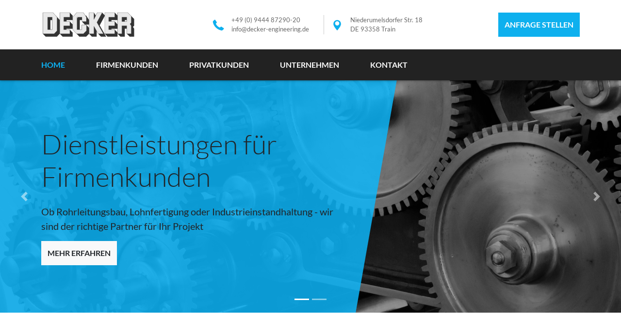

--- FILE ---
content_type: text/html; charset=utf-8
request_url: https://decker-engineering.de/
body_size: 8259
content:



<!DOCTYPE html>
<html lang="de">
    <head>
        <meta charset="utf-8" />
        <meta name="viewport" content="width=device-width, initial-scale=1, shrink-to-fit=no">
		<meta name="description" content="...">

        <title>Decker Engineering - Home</title>

			<!-- Global site tag (gtag.js) - Google Analytics -->
			<script async src="https://www.googletagmanager.com/gtag/js?id=UA-167129655-2"></script>
			<script>
				window.dataLayer = window.dataLayer || [];
				function gtag(){dataLayer.push(arguments);}
				gtag('js', new Date());
				
				gtag('config', 'UA-167129655-2');
			</script>

        <link rel="stylesheet" href="/styles/bootstrap.css" />
        <link rel="stylesheet" href="/styles/lightbox.css" />
        <link rel="stylesheet" href="/styles/site.css" />
		<link rel="shortcut icon" type="image/x-icon" href="/images/favicon.ico">
    </head>

	<body>
		<nav class="nav-top">
			<div class="container">
				<div class="row align-items-center">
					<div class="col-auto">
						<a class="navbar-brand" href="/">
							<svg viewBox="0 0 650 200">
								<path d="M196.451 17.027 L127.911 17.027 127.911 162.559 147.055 182.754 215.595 182.754 215.595 154.415 196.451 134.218 173.599 134.218 173.599 128.068 215.595 128.068 215.595 98.071 196.451 77.875 173.873 77.875 173.873 68.627 215.595 68.627 215.595 37.222 Z" class="highlight" fill-opacity="1" stroke="none"/>
								<path d="M505.181 17.027 L436.641 17.027 436.641 162.559 455.786 182.754 524.326 182.754 524.326 154.415 505.181 134.218 482.329 134.218 482.329 128.068 524.326 128.068 524.326 98.071 505.181 77.875 482.602 77.875 482.602 68.627 524.326 68.627 524.326 37.222 Z" class="highlight" fill-opacity="1" stroke="none"/>
								<path d="M63.057 68.627 L75.369 68.627 75.369 134.217 63.057 134.217 Z M98.665 37.223 L80.932 17.027 11.063 17.027 11.063 162.559 30.206 182.755 107.736 182.755 127.65 161.819 127.65 68.627 100.077 37.223 Z" class="highlight" fill-opacity="1" stroke="none"/>
								<path d="M252.83 48.432 L245.582 57.022 245.582 48.432 Z M328.987 122.069 L310.518 101.874 279.685 101.874 278.07 101.874 278.07 134.218 264.727 134.218 264.727 68.626 279.685 68.626 279.685 78.693 298.83 98.889 328.987 98.889 Z M438.003 37.222 L418.859 17.028 384.817 17.028 375.047 37.222 362.007 17.028 328.987 17.028 328.987 68.274 308.646 37.222 302.73 37.222 289.502 17.028 243.142 17.028 216.646 48.432 216.646 134.218 243.142 162.559 243.406 162.559 262.287 182.754 308.646 182.754 329.083 162.559 348.131 182.754 381.153 182.754 381.153 144.534 391.283 162.559 410.43 182.754 446.173 182.754 401.578 104.457 Z" class="highlight" fill-opacity="1" stroke="none"/>
								<path d="M587.533 78.091 L574.31 78.091 574.31 68.627 587.533 68.627 Z M638.65 60.968 L614.821 37.223 614.61 37.223 594.342 17.027 524.725 17.027 524.725 162.559 545.204 182.755 574.31 182.755 574.31 127.607 587.533 127.607 587.533 162.559 608.013 182.755 638.65 182.755 638.65 127.945 630.14 115.009 638.65 106.84 Z" class="highlight" fill-opacity="1" stroke="none"/>
								<path d="M75.37 134.219 L43.913 134.219 43.913 48.432 75.37 48.432 Z M80.932 17.027 L11.063 17.027 11.063 162.559 88.592 162.559 108.506 141.623 108.506 48.432 Z" fill="#e9e9e9" fill-opacity="1" stroke="none"/>
								<path d="M127.911 17.027 L196.45 17.027 196.45 48.431 154.727 48.431 154.727 77.875 196.45 77.875 196.45 107.872 154.455 107.872 154.455 134.218 196.45 134.218 196.45 162.559 127.911 162.559 Z" fill="#e9e9e9" fill-opacity="1" stroke="none"/>
								<path d="M436.641 17.027 L505.18 17.027 505.18 48.431 463.457 48.431 463.457 77.875 505.18 77.875 505.18 107.872 463.185 107.872 463.185 134.218 505.18 134.218 505.18 162.559 436.641 162.559 Z" fill="#e9e9e9" fill-opacity="1" stroke="none"/>
								<path d="M279.684 101.874 L310.519 101.874 310.688 141.623 289.501 162.559 243.142 162.559 216.647 134.217 216.647 48.431 243.142 17.027 289.501 17.027 310.072 48.431 310.072 78.694 279.684 78.694 279.684 48.431 245.583 48.431 245.583 134.217 278.071 134.217 278.071 101.874 Z" fill="#e9e9e9" fill-opacity="1" stroke="none"/>
								<path d="M328.987 17.027 L362.008 17.027 362.008 64.177 384.816 17.027 418.859 17.027 382.433 84.26 427.028 162.559 391.284 162.559 362.008 110.474 362.008 162.559 328.987 162.559 Z" fill="#e9e9e9" fill-opacity="1" stroke="none"/>
								<path d="M587.533 78.091 L553.832 78.091 553.832 48.431 587.533 48.431 Z M618.172 40.772 L594.343 17.027 524.725 17.027 524.725 162.559 553.832 162.559 553.832 107.411 587.533 107.411 587.533 162.559 618.172 162.559 618.172 107.751 609.661 94.815 618.172 86.644 Z" fill="#e9e9e9" fill-opacity="1" stroke="none"/>
							</svg>
						</a>
					</div>
					<div class="col"></div>
					<div class="col-auto icon d-sm-none">
						<a class="p-4" href="/Contact">
							<svg viewBox="0 0 36 36">
								<path d="M32.33,6a2,2,0,0,0-.41,0h-28a2,2,0,0,0-.53.08L17.84,20.47Z"></path>
								<path d="M33.81,7.39,19.25,21.89a2,2,0,0,1-2.82,0L2,7.5a2,2,0,0,0-.07.5V28a2,2,0,0,0,2,2h28a2,2,0,0,0,2-2V8A2,2,0,0,0,33.81,7.39ZM5.3,28H3.91V26.57l7.27-7.21,1.41,1.41Zm26.61,0H30.51l-7.29-7.23,1.41-1.41,7.27,7.21Z"></path>
							</svg>
						</a>
					</div>
					<div class="col-auto icon d-none d-sm-block">
						<svg viewBox="0 0 36 36">
							<path d="M15.22,20.64a20.37,20.37,0,0,0,7.4,4.79l3.77-3a.67.67,0,0,1,.76,0l7,4.51a2,2,0,0,1,.33,3.18l-3.28,3.24a4,4,0,0,1-3.63,1.07,35.09,35.09,0,0,1-17.15-9A33.79,33.79,0,0,1,1.15,8.6a3.78,3.78,0,0,1,1.1-3.55l3.4-3.28a2,2,0,0,1,3.12.32L13.43,9a.63.63,0,0,1,0,.75l-3.07,3.69A19.75,19.75,0,0,0,15.22,20.64Z"></path>
						</svg>
					</div>
					<div class="col-auto info d-none d-sm-block">
						&#x2B;49 (0) 9444 87290-20<br />
						<a href="mailto:info@decker-engineering.de">info@decker-engineering.de</a>
					</div>
					<div class="col-auto d-none d-md-block">
						<div class="separator"></div>
					</div>
					<div class="col-auto icon d-none d-md-block">
						<svg viewBox="0 0 36 36">
							<path d="M18,2A11.79,11.79,0,0,0,6.22,13.73c0,4.67,2.62,8.58,4.54,11.43l.35.52a99.61,99.61,0,0,0,6.14,8l.76.89.76-.89a99.82,99.82,0,0,0,6.14-8l.35-.53c1.91-2.85,4.53-6.75,4.53-11.42A11.79,11.79,0,0,0,18,2Zm0,17a6.56,6.56,0,1,1,6.56-6.56A6.56,6.56,0,0,1,18,19Z"></path>
						</svg>
					</div>
					<div class="col-auto info d-none d-md-block">
						Niederumelsdorfer Str. 18<br />
						DE 93358 Train
					</div>
					<div class="col d-none d-lg-block"></div>
					<div class="col-auto d-none d-lg-block">
						<a class="btn btn-primary" href="/Contact">Anfrage stellen</a>
					</div>
				</div>
			</div>
		</nav>

		<nav class="navbar sticky-top navbar-expand-md navbar-dark bg-dark">
			<div class="container">
				<button class="navbar-toggler" type="button" data-toggle="collapse" data-target="#navbarNav" aria-controls="navbarNav" aria-expanded="false" aria-label="Toggle navigation">
					<svg viewBox="0 0 36 36">
						<path d="M32,29H4a1,1,0,0,1,0-2H32a1,1,0,0,1,0,2Z"></path>
						<path d="M32,19H4a1,1,0,0,1,0-2H32a1,1,0,0,1,0,2Z"></path>
						<path d="M32,9H4A1,1,0,0,1,4,7H32a1,1,0,0,1,0,2Z"></path>
					</svg>
				</button>

				<div class="collapse navbar-collapse" id="navbarNav">
					<ul class="navbar-nav">
						<li class="nav-item active">
							<a class="nav-link" href="/">Home</a>
						</li>
							<li class="nav-item ">
								<a class="nav-link" href="/Products/ProductSection/5273a4eb-ae6e-49e3-a8c6-22886972fec6">Firmenkunden</a>
							</li>
							<li class="nav-item ">
								<a class="nav-link" href="/Products/ProductSection/289c8fe2-34a5-4a72-82f5-d6fbf2bfe9a8">Privatkunden</a>
							</li>
						<li class="nav-item ">
							<a class="nav-link" href="/Company">Unternehmen</a>
						</li>
						<!-- TODO: Remove
						<li class="nav-item ">
							<a class="nav-link" asp-controller="Clients" asp-action="Index">Referenzen</a>
						</li>
						-->
						<li class="nav-item mr-auto ">
							<a class="nav-link" href="/Contact">Kontakt</a>
						</li>
					</ul>
				</div>
			</div>
		</nav>

		


	<div id="home-carousel" class="carousel slide" data-ride="carousel" data-interval="7000">
		<ol class="carousel-indicators">
				<li data-target="#home-carousel" data-slide-to="0" class="active"></li>
				<li data-target="#home-carousel" data-slide-to="1" class=""></li>
		</ol>
		<div class="carousel-inner">
				<div class="carousel-item active">
					<div class="home-carousel-item-container" style="background-image: url(/Home/CarouselItemPictureThumbnail/9701e696-e901-4ddc-b3aa-03cb81f31784);">
						<div class="dark-overlay"></div>
						<div class="light-overlay"></div>
						<div class="text-overlay container">
							<div class="row align-items-center">
								<div class="col-md-9 col-lg-7">
									<h1>
<p>Dienstleistungen f&uuml;r Firmenkunden</p>									</h1>

									<div class="description">
<p>Ob Rohrleitungsbau, Lohnfertigung oder Industrieinstandhaltung - wir sind der richtige Partner f&uuml;r Ihr Projekt</p>									</div>

										<a href="/Products/ProductSection/5273a4eb-ae6e-49e3-a8c6-22886972fec6" class="btn btn-light">Mehr erfahren</a>
								</div>
							</div>
						</div>
					</div>
				</div>
				<div class="carousel-item ">
					<div class="home-carousel-item-container" style="background-image: url(/Home/CarouselItemPictureThumbnail/d1b6f4e9-6442-4275-990f-ee936ab3c79f);">
						<div class="dark-overlay"></div>
						<div class="light-overlay"></div>
						<div class="text-overlay container">
							<div class="row align-items-center">
								<div class="col-md-9 col-lg-7">
									<h1>
<p>Dienstleistungen f&uuml;r Privatkunden</p>									</h1>

									<div class="description">
<p>Wir planen, fertigen und montieren f&uuml;r Sie individuelle Produkte aus Metall, ob Treppen, Balkone, Vord&auml;cher, Gel&auml;nder oder Z&auml;une. </p>									</div>

										<a href="/Products/ProductSection/289c8fe2-34a5-4a72-82f5-d6fbf2bfe9a8" class="btn btn-light">Mehr erfahren</a>
								</div>
							</div>
						</div>
					</div>
				</div>
		</div>
		<a class="carousel-control-prev" href="#home-carousel" role="button" data-slide="prev">
			<span class="carousel-control-prev-icon" aria-hidden="true"></span>
		</a>
		<a class="carousel-control-next" href="#home-carousel" role="button" data-slide="next">
			<span class="carousel-control-next-icon" aria-hidden="true"></span>
		</a>
	</div>

<div class="container short-hero py-5">
	<div class="row align-items-center pt-5">
		<div class="col-md-4">
			<h1>
Unsere Leistungen			</h1>
		</div>
		<div class="col-auto d-none d-md-block">
			<div class="separator"></div>
		</div>
		<div class="col">
			<p class="text-muted">
Egal ob es sich um einen gewerblichen Großkunden oder privaten Hausbesitzer handelt: Wir liefern für jeden unserer Kunden die maßgeschneiderte Lösung.			</p>
		</div>
	</div>
</div>

	<div class="container products-hero pb-5">
		<div class="row justify-content-center text-center pb-5">
				<div class="col-sm-12 col-md-6 col-lg-4">
					<div class="p-4">
							<div class="svg-icon"><svg viewBox="0 0 36 36"><g id="a669c3f4-6dbf-4e74-bc75-7e15445e52bf" data-name="Layer 3"><path d="M33.47,7.37a1,1,0,0,0-1,.06L23,13.77V8.26a1,1,0,0,0-1.64-.77L13.48,14H10V4.62a1,1,0,0,0-.78-1l-4-.9a1,1,0,0,0-.85.2A1,1,0,0,0,4,3.73V14H3a1,1,0,0,0-1,1V31a1,1,0,0,0,1,1H33a1,1,0,0,0,1-1V8.26A1,1,0,0,0,33.47,7.37ZM6,5l2,.44V14H6ZM32,30H4V16h9.83a1,1,0,0,0,.64-.23L21,10.37v5.28a1,1,0,0,0,1.56.83L32,10.14Z"/><rect x="6" y="17.99" width="8" height="2"/><rect x="6" y="21.99" width="8" height="2"/><rect x="6" y="25.99" width="8" height="2"/><rect x="19" y="18.99" width="2" height="3"/><rect x="19" y="24.99" width="2" height="3"/><rect x="23" y="18.99" width="2" height="3"/><rect x="23" y="24.99" width="2" height="3"/><rect x="27" y="18.99" width="2" height="3"/><rect x="27" y="24.99" width="2" height="3"/></g></svg></div>
					</div>
					<h2>
Firmenkunden					</h2>
					<p class="text-muted">
Ob Rohrleitungsbau, Lohnfertigung oder Industrieinstandhaltung - wir sind der richtige Partner für Ihr Projekt					</p>
					<p><a href="/Products/ProductSection/5273a4eb-ae6e-49e3-a8c6-22886972fec6">Mehr erfahren</a></p>
				</div>
				<div class="col-sm-12 col-md-6 col-lg-4">
					<div class="p-4">
							<div class="svg-icon"><svg viewBox="0 0 36 36" >
    <path class="clr-i-outline clr-i-outline-path-1" d="M33.71,17.29l-15-15a1,1,0,0,0-1.41,0l-15,15a1,1,0,0,0,1.41,1.41L18,4.41,32.29,18.71a1,1,0,0,0,1.41-1.41Z"></path><path class="clr-i-outline clr-i-outline-path-2" d="M28,32h-5V22H13V32H8V18L6,20V32a2,2,0,0,0,2,2h7V24h6V34h7a2,2,0,0,0,2-2V19.76l-2-2Z"></path>
</svg></div>
					</div>
					<h2>
Privatkunden					</h2>
					<p class="text-muted">
Wir planen, fertigen und montieren für Sie individuelle Produkte aus Metall, ob Treppen, Balkone, Vordächer, Geländer oder Zäune. 					</p>
					<p><a href="/Products/ProductSection/289c8fe2-34a5-4a72-82f5-d6fbf2bfe9a8">Mehr erfahren</a></p>
				</div>
		</div>
	</div>

<div class="small-background-hero py-5" style="background-image: url(/Home/CompanyPictureThumbnail/db671c8a-deae-441a-adb0-f1b30d5e16da);">
	<div class="dark-overlay"></div>
	<div class="light-overlay"></div>
	<div class="container py-5">
		<div class="row">
			<div class="col-md-9">
				<h1>
Wir &#xFC;ber uns				</h1>
			</div>
			<div class="col-md-8 text-muted">
<p>Vertrauen Sie auf Kompetenz. Mit langj&auml;hriger Erfahrung in der Metallverarbeitung sind wir der richtige Partner f&uuml;r Sie &ndash; auch bei anspruchsvollen Projekten. Gemeinsam finden wir f&uuml;r Sie nicht nur eine passende, sondern auch optisch gelungene L&ouml;sung, im privaten wie auch im gewerblichen Bereich.</p>				<div class="pt-2">
					<a class="btn btn-primary" href="/Company">Mehr erfahren</a>
				</div>
			</div>
			<div class="col-4">
			</div>
		</div>
	</div>
</div>

<!-- TODO: Remove
<div class="container long-hero py-5">
	<div class="row align-items-center py-5">
		<div class="col-md-4">
			<h1>
			</h1>
		</div>
		<div class="col-auto d-none d-md-block">
			<div class="separator"></div>
		</div>
		<div class="col">
			<div class="pt-3"></div>
			<p class="text-muted">
			</p>
			<div class="pt-3">
				<a class="btn btn-primary" asp-controller="Clients" asp-action="Index">Alle Referenzen ansehen</a>
			</div>
		</div>
	</div>
</div>
-->

		<footer class="bg-dark">
			<div class="container">
				<div class="row align-items-center">
					<div class="col"></div>
					<div class="col-auto icon">
						<svg viewBox="0 0 36 36">
							<path d="M18,2A11.79,11.79,0,0,0,6.22,13.73c0,4.67,2.62,8.58,4.54,11.43l.35.52a99.61,99.61,0,0,0,6.14,8l.76.89.76-.89a99.82,99.82,0,0,0,6.14-8l.35-.53c1.91-2.85,4.53-6.75,4.53-11.42A11.79,11.79,0,0,0,18,2Zm0,17a6.56,6.56,0,1,1,6.56-6.56A6.56,6.56,0,0,1,18,19Z"></path>
						</svg>
					</div>
					<div class="col-auto py-3 info">
						Niederumelsdorfer Str. 18<br />
						DE 93358 Train
					</div>
					<div class="col"></div>

					<div class="col-auto d-none d-md-block">
						<div class="separator"></div>
					</div>
					
					<div class="col d-none d-lg-block"></div>
					<div class="col-auto icon d-none d-lg-block">
						<svg viewBox="0 0 36 36">
							<path d="M32.33,6a2,2,0,0,0-.41,0h-28a2,2,0,0,0-.53.08L17.84,20.47Z"></path>
							<path d="M33.81,7.39,19.25,21.89a2,2,0,0,1-2.82,0L2,7.5a2,2,0,0,0-.07.5V28a2,2,0,0,0,2,2h28a2,2,0,0,0,2-2V8A2,2,0,0,0,33.81,7.39ZM5.3,28H3.91V26.57l7.27-7.21,1.41,1.41Zm26.61,0H30.51l-7.29-7.23,1.41-1.41,7.27,7.21Z"></path>
						</svg>
					</div>
					<div class="col-auto py-4 info d-none d-lg-block">
						<a href="mailto:info@decker-engineering.de">info@decker-engineering.de</a>
					</div>
					<div class="col d-none d-lg-block"></div>

					<div class="col-auto d-none d-lg-block">
						<div class="separator"></div>
					</div>

					<div class="col d-none d-md-block"></div>
					<div class="col-auto icon d-none d-md-block">
						<svg viewBox="0 0 36 36">
							<path d="M15.22,20.64a20.37,20.37,0,0,0,7.4,4.79l3.77-3a.67.67,0,0,1,.76,0l7,4.51a2,2,0,0,1,.33,3.18l-3.28,3.24a4,4,0,0,1-3.63,1.07,35.09,35.09,0,0,1-17.15-9A33.79,33.79,0,0,1,1.15,8.6a3.78,3.78,0,0,1,1.1-3.55l3.4-3.28a2,2,0,0,1,3.12.32L13.43,9a.63.63,0,0,1,0,.75l-3.07,3.69A19.75,19.75,0,0,0,15.22,20.64Z"></path>
						</svg>
					</div>
					<div class="col-auto py-3 info d-none d-md-block">
						&#x2B;49 (0) 9444 87290-20
						<br class="d-inline-block d-lg-none" />
						<a class="d-inline-block d-lg-none" href="mailto:info@decker-engineering.de">info@decker-engineering.de</a>
					</div>
					<div class="col d-none d-md-block"></div>
				</div>

				<div class="horizontal-separator"></div>

				<div class="row pt-5 row-content">
					<div class="col-md-7 col-lg-7 col-xl-6 brand">
						<svg viewBox="0 0 650 200">
							<path d="M196.451 17.027 L127.911 17.027 127.911 162.559 147.055 182.754 215.595 182.754 215.595 154.415 196.451 134.218 173.599 134.218 173.599 128.068 215.595 128.068 215.595 98.071 196.451 77.875 173.873 77.875 173.873 68.627 215.595 68.627 215.595 37.222 Z" class="highlight" fill-opacity="1" stroke="none"/>
							<path d="M505.181 17.027 L436.641 17.027 436.641 162.559 455.786 182.754 524.326 182.754 524.326 154.415 505.181 134.218 482.329 134.218 482.329 128.068 524.326 128.068 524.326 98.071 505.181 77.875 482.602 77.875 482.602 68.627 524.326 68.627 524.326 37.222 Z" class="highlight" fill-opacity="1" stroke="none"/>
							<path d="M63.057 68.627 L75.369 68.627 75.369 134.217 63.057 134.217 Z M98.665 37.223 L80.932 17.027 11.063 17.027 11.063 162.559 30.206 182.755 107.736 182.755 127.65 161.819 127.65 68.627 100.077 37.223 Z" class="highlight" fill-opacity="1" stroke="none"/>
							<path d="M252.83 48.432 L245.582 57.022 245.582 48.432 Z M328.987 122.069 L310.518 101.874 279.685 101.874 278.07 101.874 278.07 134.218 264.727 134.218 264.727 68.626 279.685 68.626 279.685 78.693 298.83 98.889 328.987 98.889 Z M438.003 37.222 L418.859 17.028 384.817 17.028 375.047 37.222 362.007 17.028 328.987 17.028 328.987 68.274 308.646 37.222 302.73 37.222 289.502 17.028 243.142 17.028 216.646 48.432 216.646 134.218 243.142 162.559 243.406 162.559 262.287 182.754 308.646 182.754 329.083 162.559 348.131 182.754 381.153 182.754 381.153 144.534 391.283 162.559 410.43 182.754 446.173 182.754 401.578 104.457 Z" class="highlight" fill-opacity="1" stroke="none"/>
							<path d="M587.533 78.091 L574.31 78.091 574.31 68.627 587.533 68.627 Z M638.65 60.968 L614.821 37.223 614.61 37.223 594.342 17.027 524.725 17.027 524.725 162.559 545.204 182.755 574.31 182.755 574.31 127.607 587.533 127.607 587.533 162.559 608.013 182.755 638.65 182.755 638.65 127.945 630.14 115.009 638.65 106.84 Z" class="highlight" fill-opacity="1" stroke="none"/>
							<path d="M75.37 134.219 L43.913 134.219 43.913 48.432 75.37 48.432 Z M80.932 17.027 L11.063 17.027 11.063 162.559 88.592 162.559 108.506 141.623 108.506 48.432 Z" fill="#e9e9e9" fill-opacity="1"/>
							<path d="M127.911 17.027 L196.45 17.027 196.45 48.431 154.727 48.431 154.727 77.875 196.45 77.875 196.45 107.872 154.455 107.872 154.455 134.218 196.45 134.218 196.45 162.559 127.911 162.559 Z" fill="#e9e9e9" fill-opacity="1"/>
							<path d="M436.641 17.027 L505.18 17.027 505.18 48.431 463.457 48.431 463.457 77.875 505.18 77.875 505.18 107.872 463.185 107.872 463.185 134.218 505.18 134.218 505.18 162.559 436.641 162.559 Z" fill="#e9e9e9" fill-opacity="1"/>
							<path d="M279.684 101.874 L310.519 101.874 310.688 141.623 289.501 162.559 243.142 162.559 216.647 134.217 216.647 48.431 243.142 17.027 289.501 17.027 310.072 48.431 310.072 78.694 279.684 78.694 279.684 48.431 245.583 48.431 245.583 134.217 278.071 134.217 278.071 101.874 Z" fill="#e9e9e9" fill-opacity="1"/>
							<path d="M328.987 17.027 L362.008 17.027 362.008 64.177 384.816 17.027 418.859 17.027 382.433 84.26 427.028 162.559 391.284 162.559 362.008 110.474 362.008 162.559 328.987 162.559 Z" fill="#e9e9e9" fill-opacity="1"/>
							<path d="M587.533 78.091 L553.832 78.091 553.832 48.431 587.533 48.431 Z M618.172 40.772 L594.343 17.027 524.725 17.027 524.725 162.559 553.832 162.559 553.832 107.411 587.533 107.411 587.533 162.559 618.172 162.559 618.172 107.751 609.661 94.815 618.172 86.644 Z" fill="#e9e9e9" fill-opacity="1"/>
						</svg>

						<p>Egal ob es sich um einen Gewerblichen Gro&#xDF;kunden oder privaten Hausbesitzer handelt: Wir liefern f&#xFC;r jeden unserer Kunden die ma&#xDF;geschneiderte L&#xF6;sung.</p>
					</div>

					<div class="col-md-5 col-lg-5 col-xl-3 d-none d-md-block">
						<h3>Unsere Leistungen</h3>
						<ul>
								<li><a href="/Products/ProductSection/5273a4eb-ae6e-49e3-a8c6-22886972fec6">Firmenkunden</a></li>
								<li><a href="/Products/ProductSection/289c8fe2-34a5-4a72-82f5-d6fbf2bfe9a8">Privatkunden</a></li>
						</ul>
					</div>

					<div class="col-3 d-none d-xl-block">
						<h3>Weitere Inhalte</h3>
						<ul>
							<li><a href="/Company">Unternehmen</a></li>
							<!-- TODO: Remove
							<li><a asp-controller="Clients" asp-action="Index">Referenzen</a></li>
							-->
							<li><a href="/Contact">Kontakt</a></li>
						</ul>
					</div>
				</div>

				<div class="horizontal-separator"></div>

				<div class="row">
					<div class="col py-2 d-none d-sm-block">
						<p class="d-none d-md-block">Copyright © Decker Maschinen- und Anlagenbau GmbH</p>
						<p class="d-block d-md-none">Copyright © Decker Maschinenbau GmbH</p>
					</div>
					<div class="col col-sm-auto py-2">
						<p class="text-center">
							<a href="/Imprint">Impressum</a>
						</p>
					</div>
				</div>
			</div>
		</footer>
		

		

        <script src="/scripts/jquery.js"></script>
        <script src="/scripts/popper.js"></script>
        <script src="/scripts/bootstrap.js"></script>
        <script src="/scripts/lightbox.js"></script>
		<script>
			lightbox.option({
				'albumLabel': ''
			});
		</script>

		
        
    </body>
</html>

--- FILE ---
content_type: text/css
request_url: https://decker-engineering.de/styles/site.css
body_size: 4665
content:

/* lato-300 - latin */
@font-face {
	font-family: 'Lato';
	font-style: normal;
	font-weight: 300;
	src: url('/fonts/lato-v23-latin-300.eot'); /* IE9 Compat Modes */
	src: local(''),
		url('/fonts/lato-v23-latin-300.eot?#iefix') format('embedded-opentype'), /* IE6-IE8 */
		url('/fonts/lato-v23-latin-300.woff2') format('woff2'), /* Super Modern Browsers */
		url('/fonts/lato-v23-latin-300.woff') format('woff'), /* Modern Browsers */
		url('/fonts/lato-v23-latin-300.ttf') format('truetype'), /* Safari, Android, iOS */
		url('/fonts/lato-v23-latin-300.svg#Lato') format('svg'); /* Legacy iOS */
}

/* lato-regular - latin */
@font-face {
	font-family: 'Lato';
	font-style: normal;
	font-weight: 400;
	src: url('/fonts/lato-v23-latin-regular.eot'); /* IE9 Compat Modes */
	src: local(''),
		url('/fonts/lato-v23-latin-regular.eot?#iefix') format('embedded-opentype'), /* IE6-IE8 */
		url('/fonts/lato-v23-latin-regular.woff2') format('woff2'), /* Super Modern Browsers */
		url('/fonts/lato-v23-latin-regular.woff') format('woff'), /* Modern Browsers */
		url('/fonts/lato-v23-latin-regular.ttf') format('truetype'), /* Safari, Android, iOS */
		url('/fonts/lato-v23-latin-regular.svg#Lato') format('svg'); /* Legacy iOS */
}

/* lato-700 - latin */
@font-face {
	font-family: 'Lato';
	font-style: normal;
	font-weight: 700;
	src: url('/fonts/lato-v23-latin-700.eot'); /* IE9 Compat Modes */
	src: local(''),
		url('/fonts/lato-v23-latin-700.eot?#iefix') format('embedded-opentype'), /* IE6-IE8 */
		url('/fonts/lato-v23-latin-700.woff2') format('woff2'), /* Super Modern Browsers */
		url('/fonts/lato-v23-latin-700.woff') format('woff'), /* Modern Browsers */
		url('/fonts/lato-v23-latin-700.ttf') format('truetype'), /* Safari, Android, iOS */
		url('/fonts/lato-v23-latin-700.svg#Lato') format('svg'); /* Legacy iOS */
}

:root {
	--primary: #0EB0EE;
	--primary-dark: #4393C8;
	--primary-light: #0DB6F9;
}

a {
	color: var(--primary);
}
a:hover, a:focus, a:active {
	color: var(--primary-dark);
}

.img-thumbnail {
	border-radius: 0;
}

.text-primary {
	color: var(--primary-dark) !important;
}

.bg-dark {
	background-color: #222222 !important;
}

.custom-file .custom-file-label {
	border-radius: 0;
}

.alert-success {
	color: #fff;
	background-color: #81B441;
	border-color: #81B441;
	border-radius: 0 !important;
}
.alert-danger {
	color: #fff;
	background-color: #c82333;
	border-color: #c82333;
	border-radius: 0 !important;
}

.btn-primary {
	border-color: var(--primary);
	background-color: var(--primary);
}
.btn-primary:hover, .btn-primary:focus {
	border-color: var(--primary-light);
	background-color: var(--primary-light);
}
.btn-primary:not(:disabled):not(.disabled):active, .btn-primary:not(:disabled):not(.disabled).active {
	border-color: var(--primary-dark);
	background-color: var(--primary-dark);
}

.btn {
	border-radius: 0 !important;
	padding: 0.75rem;
	text-transform: uppercase;
	font-weight: bold;
}

.form-control {
	border-radius: 0 !important;
}
.form-control:focus {
	border-color: var(--primary-light);
	box-shadow: none;
}

.modal-content {
	border-radius: 0;
}

.carousel-control-next, .carousel-control-prev {
	display: none;
	width: 100px;
}
@media(min-width: 1260px) {
	.carousel-control-next, .carousel-control-prev {
		display: flex;
	}
}

html {
	position: relative;
	min-height: 100%;
}
body {
	margin-bottom: 410px;
}
html, body {
	font-family: 'Lato', sans-serif;
}

section {
	padding: 4rem 0;
}

footer {
	display: flex;
	position: absolute;
	left: 0;
	right: 0;
	bottom: 0;
	height: 410px;
	overflow: hidden;
}

.pull-right {
	float: right;
}

.navigation-placeholder {
	margin-top: 2rem;
}

.error-container {
	padding: 200px 0;
}

.toast-container {
	position: fixed;
	bottom: 10px;
	left: 10px;
	right: 10px;
	pointer-events: none;
}

.toast-container .alert {
	margin: 0 auto;
	max-width: 400px;
	text-align: center;
}

.control-label {
	font-weight: bold;
}

.custom-file {
	width: 100%;
}

.text p:last-child {
	margin-bottom: 0;
}

.svg-icon svg {
	width: 100%;
	max-width: 100px;
}

/* Site styles */

.navbar-brand svg .highlight {
	fill: #333;
}
.navbar-brand svg path:not(.highlight) {
	stroke-width: 1;
	stroke: #333;
}

.btn-admin-edit {
	line-height: 0;
	position: fixed;
	left: 1rem;
	bottom: 1rem;
	box-shadow: 0px 0px 5px 0px rgba(1,0,0,0.15);
}
.btn-admin-signout {
	line-height: 0;
	position: fixed;
	right: 1rem;
	bottom: 1rem;
	box-shadow: 0px 0px 5px 0px rgba(1,0,0,0.15);
}
.btn-admin-edit svg,
.btn-admin-signout svg {
	width: 1.25rem;
	height: 1.25rem;
}
.btn-admin-edit svg path,
.btn-admin-signout svg path {
	fill: #fff;
}

@media(min-width: 576px) {
	.nav-top {
		padding: 1rem 0;
	}
}
.nav-top .navbar-brand svg {
	height: 60px;
	padding: 10px 0;
}
@media(min-width: 576px) {
	.nav-top .navbar-brand svg {
		padding: 0;
	}
}
.nav-top {
	background: #fff;
	z-index: 1030;
	position: relative;
}
.nav-top .separator {
	width: 1px;
	height: 40px;
	background-color: #ccc;
}
.nav-top .icon {
	padding: 0 !important;
}
.nav-top .info {
	font-size: 0.8rem;
	color: #666;
}
.nav-top .info a {
	color: #666;
}
.nav-top .icon svg {
	width: 1.5rem;
	height: 1.5rem;
}
.nav-top .icon svg path {
	fill: var(--primary);
}
.navbar-dark {
	box-shadow: 0px 0px 5px 0px rgba(1,1,1,0.5);
}
.navbar-dark .navbar-nav .nav-link {
	color: #fff;
	text-transform: uppercase;
	font-weight: bold;
	padding: 0.75rem 1rem;
	background: none;
	border: none;
	transition: color 0.2s linear;
}
.navbar-dark .navbar-toggler,
.navbar-dark .navbar-toggler:focus,
.navbar-dark .navbar-toggler:active {
	border: none !important;
	outline: none !important;
	box-shadow: none !important;
}
.navbar-dark .navbar-toggler svg {
	width: 2rem;
	height: 2rem;
}
.navbar-dark .navbar-toggler svg path {
    fill: #fff;
}
@media(min-width: 768px) and (max-width: 1199px) {
	.navbar-dark .container {
		padding: 0;
	}
}
@media(min-width: 768px) {
	.navbar-dark .navbar-nav .nav-link {
		padding: 0.75rem 1rem;
	}
}
@media(min-width: 1200px) {
	.navbar-dark .navbar-nav .nav-link {
		padding: 0.75rem 2rem;
	}
}
.navbar-dark .navbar-nav .nav-link.flag {
	padding: 0.75rem 0.5rem !important;
	line-height: 0;
}
.navbar-dark .navbar-nav .nav-link.flag span {
	background-repeat: no-repeat;
	background-size: 100% 100%;
	background-position: center center;
	display: inline-block;
	width: 1.5rem;
	height: 1rem;
	box-shadow: 0px 0px 5px 1px #555555;
	vertical-align: middle;
}
@media(min-width: 768px) {
	.navbar-dark .navbar-nav .nav-item:first-child .nav-link {
		padding-left: 0;
	}
}
.navbar-dark .navbar-nav .nav-link:focus, .navbar-dark .navbar-nav .nav-link:hover {
	color: var(--primary-light);
}
.navbar-dark .navbar-nav .nav-item.active .nav-link {
	color: var(--primary-light);
}

footer .container {
	align-self: flex-end;
}
footer .row-content {
	height: 16rem;
}
footer .separator {
	width: 1px;
	height: 40px;
	background-color: #555;
}
footer .icon {
	padding: 0 !important;
}
footer .info {
	color: #ddd;
}
footer a {
	color: #aaa;
}
footer .info a {
	color: #ddd;
}
footer .icon svg {
	width: 1.5rem;
	height: 1.5rem;
}
footer .icon svg path {
	fill: var(--primary);
}
footer .horizontal-separator {
	background-color: #555;
	height: 1px;
}
footer h3 {
	font-size: 1.25rem;
	color: #ddd;
	margin-bottom: 2rem;
}
footer p {
	color: #aaa;
	line-height: 1.7rem;
}
footer ul {
	color: #aaa;
	padding-left: 0;
	list-style-type: none;
	line-height: 1.7rem;
}
footer ul li:before { 
	content: "- ";
}
footer .brand svg {
	height: 50px;
	display: block;
	margin-bottom: 0.5rem;
}
footer .brand svg path:not(.highlight) {
	fill: #343a40;
	stroke-width: 5;
	stroke: #ccc;
}
footer .brand svg path.highlight {
	fill: #999;
}

/* Home */

.home-carousel-item-container {
	height: 400px;
	background-size: cover;
	background-position: center center;
	position: relative;
}
@media(min-width: 576px) {
	.home-carousel-item-container {
		height: 480px;
	}
}
.home-carousel-item-container .dark-overlay {
	position: absolute;
	left: 0;
	top: 0;
	right: 0;
	bottom: 0;
	background: rgba(0, 0, 0, 0.4);
}
.home-carousel-item-container .light-overlay {
	position: absolute;
	left: 0;
	top: 0;
	right: 0;
	bottom: 0;
	background: var(--primary-light);
	opacity: 0.85;
}
@media(min-width: 768px) {
	.home-carousel-item-container .light-overlay {
		left: -200px;
		top: -200px;
		right: 20%;
		bottom: -200px;
		transform: rotate(10deg);
	}
}
@media(min-width: 992px) {
	.home-carousel-item-container .light-overlay {
		right: 40%;
	}
}
.home-carousel-item-container .text-overlay {
	position: absolute;
	left: 0;
	top: 0;
	right: 0;
	bottom: 0;
}
.home-carousel-item-container .text-overlay .row {
	height: 100%;
}

.home-carousel-item-container h1 {
	font-weight: 300;
	font-size: 2.25rem;
	margin-bottom: 1.5rem;
}
@media(min-width: 576px) {
	.home-carousel-item-container h1 {
		font-size: 3.5rem;
	}
}
.home-carousel-item-container h1 strong {
	font-weight: bold;
}
.home-carousel-item-container .description p {
	font-size: 1.25rem;
}

.short-hero h1 {
	text-transform: uppercase;
	font-size: 2rem;
	font-weight: bold;
}
.short-hero .separator {
	width: 1px;
	height: 150px;
	background-color: #ccc;
}
.short-hero p {
	margin-bottom: 0;
	font-size: 1.25rem;
}

.products-hero h2 {
	text-transform: uppercase;
	font-size: 1.25rem;
	font-weight: bold;
}
.products-hero .img {
	width: 100%;
	height: 150px;
	position: relative;
	background-position: center center;
	background-repeat: no-repeat;
}

.small-background-hero {
	position: relative;
	overflow: hidden;
	background-position: right center;
	background-size: contain;
}
.small-background-hero .dark-overlay {
	position: absolute;
	left: 0;
	top: 0;
	right: 0;
	bottom: 0;
	background-color: var(--primary);
	opacity: 0.9;
}
.small-background-hero .light-overlay {
	position: absolute;
	left: 0;
	top: 0;
	right: 0;
	bottom: 0;
	background-color: #eee;
}
@media(min-width: 768px) {
	.small-background-hero .light-overlay {
		transform: rotate(10deg);
		left: -200px;
		top: -200px;
		right: 30%;
		bottom: -200px;
	}
}
.small-background-hero .container {
	position: relative;
}
.small-background-hero h1 {
	text-transform: uppercase;
	font-size: 2rem;
	font-weight: bold;
	margin-bottom: 2rem;
}

.long-hero h1 {
	text-transform: uppercase;
	font-size: 2rem;
	font-weight: bold;
}
.long-hero .separator {
	width: 1px;
	height: 200px;
	background-color: #ccc;
}
.long-hero p {
	margin-bottom: 0;
	font-size: 1.25rem;
}

/* Products */

.product-hero h1 {
	text-transform: uppercase;
	font-size: 2rem;
	font-weight: bold;
}
.product-hero .separator {
	width: 1px;
	height: 100%;
	background-color: #ccc;
}
.product-hero p {
	margin-bottom: 0;
	font-size: 1.25rem;
}
.product-hero-bg {
	background-color: #eee;
}

.products-list p {
	font-size: 1rem;
}
.products-list ul {
	margin-bottom: 0;
}
.products-list ul li {
	padding-bottom: 0.5rem;
}
.products-list ul li:last-child {
	padding-bottom: 0;
}

.products-row .product {
	margin-bottom: 30px;
}

.products-row a {
	display: block;
	box-shadow: 0 0 6px #ccc;
	text-decoration: none !important;
	transition: box-shadow 0.2s linear;
}
.products-row a:hover {
	box-shadow: 0 0 10px #333;
}
.products-row .description {
	border-left: 4px solid var(--primary);
	padding: 1rem 0;
}
.products-row .img {
	width: 100%;
	padding-bottom: 66%;
	background-position: center center;
	background-size: cover;
}
.products-row .icon {
	width: 40px;
	padding-bottom: 100%;
	background-position: center center;
	background-size: contain;
}
.products-row h3 {
	text-transform: uppercase;
	color: #333;
	font-weight: bold;
	font-size: 1rem;
	margin: 0;
}
.products-row p {
	margin: 0;
	font-size: 0.9rem;
	color: #999;
}

.product-carousel-box .carousel {
	padding-bottom: 3rem;
}
.product-carousel-box .carousel-control-prev,
.product-carousel-box .carousel-control-next {
	padding-bottom: 3rem;
	width: 50px;
}
.product-carousel-box .carousel-control-prev {
	left: -50px;
}
.product-carousel-box .carousel-control-next {
	right: -50px;
}
.product-carousel-box .carousel-control-prev .carousel-control-prev-icon {
	background-image: url("data:image/svg+xml,%3csvg xmlns='http://www.w3.org/2000/svg' fill='%23ccc' width='8' height='8' viewBox='0 0 8 8'%3e%3cpath d='M5.25 0l-4 4 4 4 1.5-1.5L4.25 4l2.5-2.5L5.25 0z'/%3e%3c/svg%3e");
}
.product-carousel-box .carousel-control-prev:hover .carousel-control-prev-icon {
	background-image: url("data:image/svg+xml,%3csvg xmlns='http://www.w3.org/2000/svg' fill='%234393C8' width='8' height='8' viewBox='0 0 8 8'%3e%3cpath d='M5.25 0l-4 4 4 4 1.5-1.5L4.25 4l2.5-2.5L5.25 0z'/%3e%3c/svg%3e");
}
.product-carousel-box .carousel-control-next .carousel-control-next-icon {
	background-image: url("data:image/svg+xml,%3csvg xmlns='http://www.w3.org/2000/svg' fill='%23ccc' width='8' height='8' viewBox='0 0 8 8'%3e%3cpath d='M2.75 0l-1.5 1.5L3.75 4l-2.5 2.5L2.75 8l4-4-4-4z'/%3e%3c/svg%3e");
}
.product-carousel-box .carousel-control-next:hover .carousel-control-next-icon {
	background-image: url("data:image/svg+xml,%3csvg xmlns='http://www.w3.org/2000/svg' fill='%234393C8' width='8' height='8' viewBox='0 0 8 8'%3e%3cpath d='M2.75 0l-1.5 1.5L3.75 4l-2.5 2.5L2.75 8l4-4-4-4z'/%3e%3c/svg%3e");
}
.product-carousel-box .carousel-indicators li {
	background-color: #ccc;
}
.product-carousel-box .carousel-indicators li.active {
	background-color: var(--primary-dark);
}
.product-carousel-box a.product-carousel-item-container {
	padding-bottom: 100%;
	background-size: cover;
	background-position: center center;
	position: relative;
	display: block;
	box-shadow: 0 0 6px #ccc;
	transition: box-shadow 0.2s linear;
}
.product-carousel-box a.product-carousel-item-container:hover {
	box-shadow: 0 0 6px #333;
}

.text-products strong,
.text-products b {
	color: #333 !important;
} 

/* Pages */

.page-header {
	background: #eee;
	padding: 1.5rem 0;
	background-size: cover;
	background-position: center center;
	position: relative;
	box-shadow: 0px 0px 5px 0px rgba(1,1,1,0.5);
}
.page-header h1 {
	position: relative;
	font-size: 1.2rem;
	margin: 0;
	color: #666;
}
@media(min-width: 576px) {
	.page-header h1 {
		font-size: 1.5rem;
	}
}
.page-header p {
	position: relative;
	margin: 0;
	color: #999;
	font-size: 0.8rem;
}
@media(min-width: 576px) {
	.page-header p {
		font-size: 1rem;
	}
}
.page-header a {
	color: #999;
}
.page-header .active {
	color: var(--primary);
}

.section-header h1 {
	text-transform: uppercase;
	font-size: 2rem;
	font-weight: bold;
	margin: 0;
	hyphens: auto;
	-webkit-hyphens: auto;
	-moz-hyphens: auto;
}
.section-header .separator {
	height: 1px;
	width: 100%;
	background-color: #ccc;
}

/* Clients */

.clients {
	column-count: 1;
}
.clients > div {
	break-inside: avoid;
}
@media(min-width: 768px) {
	.clients {
		column-count: 2;
	}
}
@media(min-width: 992px) {
	.clients {
		column-count: 3;
	}
}
.clients strong {
	text-transform: uppercase;
	font-size: 1rem;
	font-weight: bold;
	color: #333;
}
#chart-map > div > div {
	margin: auto;
}
.chart-loading {
	height: 500px;
}

/* Imprint */

.contact-box {
	position: relative;
	padding: 2rem 1.5rem;
	min-width: 350px;
	background-size: cover;
	background-position: center center;
	border-bottom: 5px solid var(--primary);
}
.contact-box table { 
	position: relative;
}
.contact-box table td { 
	padding-top: 0.5rem;
	padding-bottom: 0.5rem;
}
.contact-box table svg {
	width: 1.5rem;
	margin-right: 0.5rem;
}
.contact-box table svg path {
	fill: var(--primary);
}
.contact-box .content {
	padding-left: 0.5rem;
	color: #ccc;
}
.contact-box .content a {
	color: #ccc;
}
.contact-box table .separator {
	position: relative;
}
.contact-box table .separator > div {
	position: absolute;
	left: 0;
	top: 0;
	bottom: 0;
	width: 1px;
	background: #ccc;
}
.contact-box .dark-overlay {
	position: absolute;
	left: 0;
	top: 0;
	right: 0;
	bottom: 0;
	background: rgba(0, 0, 0, 0.75);
}
.contact-box h2 {
	position: relative;
	text-transform: uppercase;
	margin-bottom: 1rem;
	font-size: 1rem;
	font-weight: bold;
	color: #fff;
}

/* Contact */

.contact-map {
	width: 100%;
	height: 450px;
	background-color: #eeeeee;
}
.contact-map iframe {
	border: 0;
	width: 100%;
	height: 100%;
	filter: url("data:image/svg+xml;utf8,<svg xmlns=\'http://www.w3.org/2000/svg\'><filter id=\'grayscale\'><feColorMatrix type=\'matrix\' values=\'0.3333 0.3333 0.3333 0 0 0.3333 0.3333 0.3333 0 0 0.3333 0.3333 0.3333 0 0 0 0 0 1 0\'/></filter></svg>#grayscale");
	filter: gray;
	-webkit-filter: grayscale(99%);
	-webkit-backface-visibility: hidden;
}
.contact-map iframe:hover {
	border: 0;
	width: 100%;
	height: 100%;
	filter: none;
	-webkit-filter: none;
}

.contact-hero h2 {
	text-transform: uppercase;
	font-size: 1.25rem;
	font-weight: bold;
}
.contact-hero .img {
	width: 100%;
	height: 150px;
	position: relative;
	background-position: center center;
	background-repeat: no-repeat;
}
.contact-hero .svg-icon svg {
	height: 50px;
}

/* Company */

.company-carousel-box {
	min-width: 300px;
}
@media (min-width: 768px) {
	.company-carousel-box {
		min-width: 400px;
	}
}
.company-carousel-box .company-carousel-item-container {
	padding-bottom: 70%;
	background-size: cover;
	background-position: center center;
	position: relative;
}
.company-carousel-box .carousel-indicators {
	margin-bottom: 0.25rem;
}

.left-hero {
	position: relative;
}
.left-hero .overlay-container {
	position: absolute;
	left: 0;
	top: 0;
	right: 0;
	bottom: 0;
	background-color: var(--primary);
	overflow: hidden;
}
.left-hero .light-overlay {
	position: absolute;
	left: 0;
	top: 0;
	right: 0;
	bottom: 0;
	background-color: #eee;
}
@media(min-width: 992px) {
	.left-hero .light-overlay {
		transform: rotate(10deg);
		right: -200px;
		top: -200px;
		left: 30%;
		bottom: -200px;
	}
}
.left-hero .container {
	position: relative;
}
.left-hero h1 {
	text-transform: uppercase;
	font-size: 2rem;
	font-weight: bold;
	margin-bottom: 2rem;
	hyphens: auto;
	-webkit-hyphens: auto;
	-moz-hyphens: auto;
}
.left-hero .image-container {
	position: relative;
	width: 100%;
}
@media(min-width: 768px) {
	.left-hero .image-container {
		width: 200px;
	}
}
@media(min-width: 992px) {
	.left-hero .image-container {
		width: 350px;
	}
}
.left-hero .image-container img {
	width: 100%;
	box-shadow: 0 0 6px #ccc;
	margin-top: 2rem;
}
@media(min-width: 992px) {
	.left-hero .image-container img {
		margin-top: 0;
		position: absolute;
		bottom: -50px;
		left: 0;
		right: 0;
	}
}